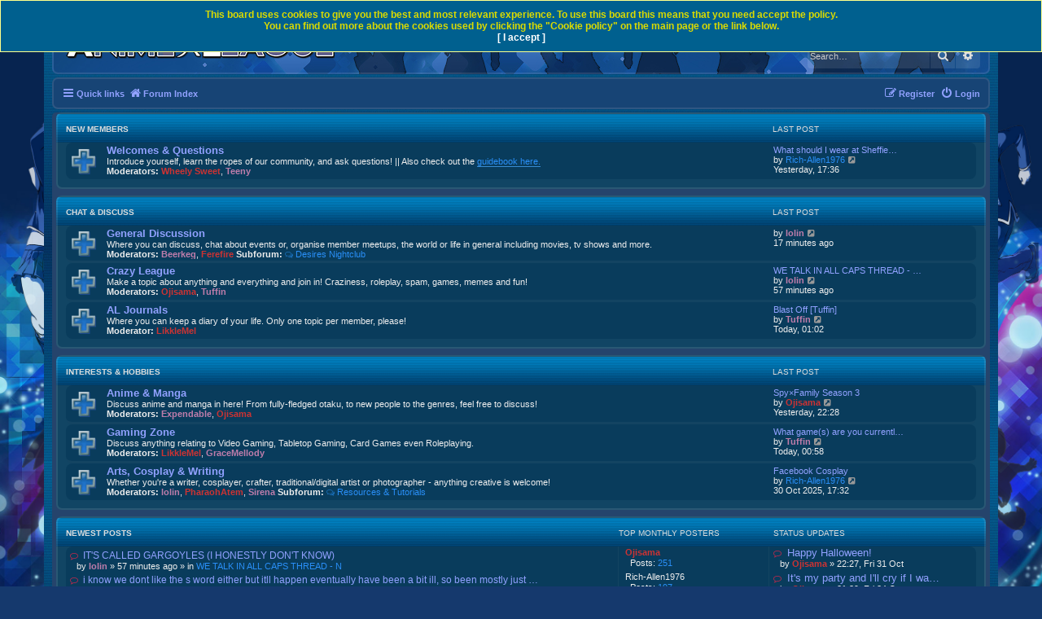

--- FILE ---
content_type: text/html; charset=UTF-8
request_url: https://www.animeleague.net/forum/index.php?sid=0034fd80e0962759d40c4f7788ce4d3c
body_size: 9849
content:
<!DOCTYPE html>
<html dir="ltr" lang="en-gb">
<head>
<meta charset="utf-8" />
<meta http-equiv="X-UA-Compatible" content="IE=edge">
<meta name="viewport" content="width=device-width, initial-scale=1" />
<link rel="canonical" href="https://www.animeleague.net/" />
<meta property="og:locale" content="en_GB" />
<meta property="og:type" content="website" />
<meta property="og:title" content="Animeleague Forums" />
<meta property="og:description" content="We're a friendly and slightly insane anime community that caters for anime, gaming, roleplaying, general off topicness/randomness, entertainment, conventions, cosplaying and meetups!" />
<meta property="og:url" content="https://www.animeleague.net/" />
<meta property="og:site_name" content="Animeleague Forums" />
<meta property="article:publisher" content="https://www.facebook.com/animeleague" />
<meta property="article:modified_time" content="2020-06-19T15:00:00+00:00" />
<meta property="og:image" content="https://www.animeleague.net/assets/ALFacebookBanner.jpg" />
<meta property="og:image:width" content="1200" />
<meta property="og:image:height" content="630" />
<meta name="twitter:card" content="summary_large_image" />
<meta name="twitter:creator" content="@Animeleague" />
<meta name="twitter:site" content="@Animeleague" />

<title>Animeleague - Forum Index</title>

	<link rel="alternate" type="application/atom+xml" title="Feed - Animeleague" href="/forum/app.php/feed?sid=54bdd8b18b98a8e0ff9478d4ef1650a3">			<link rel="alternate" type="application/atom+xml" title="Feed - New Topics" href="/forum/app.php/feed/topics?sid=54bdd8b18b98a8e0ff9478d4ef1650a3">				

<!--
	phpBB style name: Prosilver (Dark Edition)
	Based on style:   prosilver (this is the default phpBB3 style)
	Original author:  Tom Beddard ( http://www.subBlue.com/ )
	Modified by: PlanetStyles.net ( http://www.planetstyles.net)
-->

<link href="./assets/css/font-awesome.min.css?assets_version=349" rel="stylesheet">
<link href="./styles/blue_al/theme/stylesheet.css?assets_version=349" rel="stylesheet">
<link href="./styles/blue_al/theme/en/stylesheet.css?assets_version=349" rel="stylesheet">




<!--[if lte IE 9]>
	<link href="./styles/blue_al/theme/tweaks.css?assets_version=349" rel="stylesheet">
<![endif]-->

<script type="text/javascript">function ctSetCookie(c_name,value){document.cookie=c_name+"="+escape(value)+"; path=/";} setTimeout("ctSetCookie(\"ct_checkjs\", \"15f67d19908a11d9fbe4c7c77401e06b\");",1000);</script>
					<script type="text/javascript">
// <![CDATA[
	function switchProfiles() {
		var pss_cont = $('#page-body');
		var pss_btn = $('#profile-switcher');
		var pss_url = pss_btn.attr('href');
		var pss_left = pss_cont.hasClass('leftsided');

		phpbb.addAjaxCallback('pss', function(res) {
			if (res.success) {
				if(pss_left) {
					pss_cont.removeClass('leftsided');
					pss_btn.parent('li').attr('class', 'small-icon icon-pss-left');
					pss_btn.html('Postprofile on the left');
					pss_url = pss_url.substring(0, pss_url.length - 1) + '1';
				} else {
					pss_cont.addClass('leftsided');
					pss_btn.parent('li').attr('class', 'small-icon icon-pss-right');
					pss_btn.html('Postprofile on the right');
					pss_url = pss_url.substring(0, pss_url.length - 1) + '0';
				}
				pss_btn.attr('href', pss_url);
			}
		});
	}
// ]]>
</script>


<link href="./ext/alfredoramos/imgur/styles/all/theme/css/common.css?assets_version=348" rel="stylesheet" media="screen" />
<link href="./ext/alfredoramos/imgur/styles/prosilver/theme/css/imgur.css?assets_version=348" rel="stylesheet" media="screen" />
<link href="./ext/anavaro/postlove/styles/all/theme/default.css?assets_version=348" rel="stylesheet" media="screen" />
<link href="./ext/david63/privacypolicy/styles/all/theme/cookie.css?assets_version=348" rel="stylesheet" media="screen" />
<link href="./ext/davidiq/reimg/styles/all/theme/reimg.css?assets_version=348" rel="stylesheet" media="screen" />
<link href="./ext/davidiq/reimg/styles/all/theme/imglightbox.css?assets_version=348" rel="stylesheet" media="screen" />
<link href="./ext/dmzx/ultimatepoints/styles/all/theme/ultimatepoints.css?assets_version=348" rel="stylesheet" media="screen" />
<link href="./ext/kirk/show_lastpostlink_forumlist/styles/prosilver/theme/showlastpostlinkforumlist.css?assets_version=348" rel="stylesheet" media="screen" />
<link href="./ext/paul999/mention/styles/all/theme/mention.css?assets_version=348" rel="stylesheet" media="screen" />
<link href="./ext/paybas/quicklogin/styles/all/theme/quick_login.css?assets_version=348" rel="stylesheet" media="screen" />
<link href="./ext/rmcgirr83/topfive/styles/prosilver/theme/topfive.css?assets_version=348" rel="stylesheet" media="screen" />
<link href="./ext/senky/massnotification/styles/all/theme/massnotification.css?assets_version=348" rel="stylesheet" media="screen" />
<link href="./assets/css/font-awesome.min.css?assets_version=349" rel="stylesheet" media="screen" />
<link href="./ext/stevotvr/flair/styles/all/theme/flair.css?assets_version=348" rel="stylesheet" media="screen" />
<link href="./ext/tatiana5/profileSideSwitcher/styles/prosilver/theme/profile_side_switcher.css?assets_version=348" rel="stylesheet" media="screen" />
<link href="./ext/tatiana5/profileSideSwitcher/styles/prosilver/theme/en/profile_side_switcher.css?assets_version=348" rel="stylesheet" media="screen" />
<link href="./ext/vse/topicpreview/styles/all/theme/neon.css?assets_version=348" rel="stylesheet" media="screen" />
<link href="./ext/pgreca/pgsocial/styles/all/theme/pg_social.css?assets_version=348" rel="stylesheet" media="screen" />

<link href="./styles/blue_al/theme/colours/blue.css?assets_version=349" rel="stylesheet">



<link type="text/css" rel="stylesheet" id="arrowchat_css" media="all" href="/forum/arrowchat/external.php?type=css" charset="utf-8" />
<script type="text/javascript" src="/forum/arrowchat/includes/js/jquery.js"></script>
<script type="text/javascript" src="/forum/arrowchat/includes/js/jquery-ui.js"></script>

</head>
<body id="phpbb" class="nojs notouch section-index ltr ">


<div id="wrap" class="wrap">
	<a id="top" class="top-anchor" accesskey="t"></a>
	<div id="page-header">
		<div class="headerbar" role="banner">
					<div class="inner">

			<div id="site-description" class="site-description">
				<a id="logo" class="logo" href="./index.php?sid=54bdd8b18b98a8e0ff9478d4ef1650a3" title="Forum Index"><span class="site_logo"></span></a>
				<h1></h1>
				<p></p>
				<p class="skiplink"><a href="#start_here">Skip to content</a></p>
			</div>

									<div id="search-box" class="search-box search-header" role="search">
				<form action="./search.php?sid=54bdd8b18b98a8e0ff9478d4ef1650a3" method="get" id="search">
				<fieldset>
					<input name="keywords" id="keywords" type="search" maxlength="128" title="Search for keywords" class="inputbox search tiny" size="20" value="" placeholder="Search…" />
					<button class="button button-search" type="submit" title="Search">
						<i class="icon fa-search fa-fw" aria-hidden="true"></i><span class="sr-only">Search</span>
					</button>
					<a href="./search.php?sid=54bdd8b18b98a8e0ff9478d4ef1650a3" class="button button-search-end" title="Advanced search">
						<i class="icon fa-cog fa-fw" aria-hidden="true"></i><span class="sr-only">Advanced search</span>
					</a>
					<input type="hidden" name="sid" value="54bdd8b18b98a8e0ff9478d4ef1650a3" />

				</fieldset>
				</form>
			</div>
						
			</div>
					</div>
				<div class="navbar" role="navigation">
	<div class="inner">

	<ul id="nav-main" class="nav-main linklist" role="menubar">

		<li id="quick-links" class="quick-links dropdown-container responsive-menu" data-skip-responsive="true">
			<a href="#" class="dropdown-trigger">
				<i class="icon fa-bars fa-fw" aria-hidden="true"></i><span>Quick links</span>
			</a>
			<div class="dropdown">


                                <div class="pointer"><div class="pointer-inner"></div></div>
                                <ul class="dropdown-contents" role="menu">
                                        
					<li class="separator"></li> <li>&nbsp </li>
<li class="separator"></li> <li>&nbsp </li>

                                                                                        <li class="separator"></li>
                                                                                        
                                        										<li>
											<a href="/forum/forumstats.php" role="menuitem">
											<i class="icon fa-cogs fa-fw" aria-hidden="true"></i><span>Forum Stats</span>
										</a>
										</li>
											<li>
	                                                             <a href="/forum/stream.php" role="menuitem">
                                                                        <i class="icon fa-cogs fa-fw" aria-hidden="true"></i><span>AL Livestream</span>
                                                                </a>
                                                        </li>

                                                   <li>
                                                                <a href="/forum/arrowchat/public/popout/?cid=1&ah=1" role="menuitem">
                                                                        <i class="icon fa-group fa-fw" aria-hidden="true"></i><span>Chatroom</span>
                                                                </a>
                                                        </li>



                                        

                                </ul>
                        </div>


                                
                                                  <li class="breadcrumbs" itemscope itemtype="http://schema.org/BreadcrumbList">
                                                                                <span class="crumb"  itemtype="http://schema.org/ListItem" itemprop="itemListElement" itemscope><a href="./index.php?sid=54bdd8b18b98a8e0ff9478d4ef1650a3" itemtype="https://schema.org/Thing" itemscope itemprop="item" accesskey="h" data-navbar-reference="index"><i class="icon fa-home fa-fw"></i><span itemprop="name">Forum Index</span></a><meta itemprop="position" content="1" /></span>

                                                                </li>
                

                </li>



			<li class="rightside"  data-skip-responsive="true">
			<a href="./ucp.php?mode=login&amp;sid=54bdd8b18b98a8e0ff9478d4ef1650a3" title="Login" accesskey="x" role="menuitem">
				<i class="icon fa-power-off fa-fw" aria-hidden="true"></i><span>Login</span>
			</a>
		</li>
					<li class="rightside" data-skip-responsive="true">
				<a href="./ucp.php?mode=register&amp;sid=54bdd8b18b98a8e0ff9478d4ef1650a3" role="menuitem">
					<i class="icon fa-pencil-square-o  fa-fw" aria-hidden="true"></i><span>Register</span>
				</a>
			</li>
						</ul>









	</div>
</div>

	</div>

	
	<a id="start_here" class="anchor"></a>
	<div id="page-body" class="page-body" role="main">
		
		
				


	
				<div class="forabg">
			<div class="inner">
			<ul class="topiclist">
				<li class="header">
										<dl class="row-item">
						<dt><div class="list-inner"><a href="./viewforum.php?f=468&amp;sid=54bdd8b18b98a8e0ff9478d4ef1650a3">New Members</a></div></dt>
						<dd class="lastpost2"><span>Last post</span></dd>
					</dl>
									</li>
			</ul>
			<ul class="topiclist forums">
		
	
	
	
			
					<li class="row">
						<dl class="row-item forum_read">
				<dt title="No unread posts">
										<div class="list-inner2">
													<!--
								<a class="feed-icon-forum" title="Feed - Welcomes &amp; Questions" href="/forum/app.php/feed?sid=54bdd8b18b98a8e0ff9478d4ef1650a3?f=55">
									<i class="icon fa-rss-square fa-fw icon-orange" aria-hidden="true"></i><span class="sr-only">Feed - Welcomes &amp; Questions</span>
								</a>
							-->
																		<a href="./viewforum.php?f=55&amp;sid=54bdd8b18b98a8e0ff9478d4ef1650a3" class="forumtitle">Welcomes &amp; Questions</a>
						<br />Introduce yourself, learn the ropes of our community, and ask questions! || Also check out the <a href="faq.php" class="postlink">guidebook here.</a>												<span class="responsive-hide">	<br /><strong>Moderators:</strong> <a href="./memberlist.php?mode=viewprofile&amp;u=64538&amp;sid=54bdd8b18b98a8e0ff9478d4ef1650a3" style="color: #CC3333;" class="username-coloured">Wheely Sweet</a>, <a href="./memberlist.php?mode=viewprofile&amp;u=109177&amp;sid=54bdd8b18b98a8e0ff9478d4ef1650a3" style="color: #BE7DAB;" class="username-coloured">Teeny</a>
						</span>						
					</div>
				</dt>
									<dd class="lastpost2" style="border-color: rgba(255,255,255,0) !important;">
						<span>
																						<dfn>Last post</dfn>
																										<a href="./viewtopic.php?f=55&amp;p=5123137&amp;sid=54bdd8b18b98a8e0ff9478d4ef1650a3#p5123137" title="What should I wear at Sheffield AL this Saturday?" class="lastsubject">What should I wear at Sheffie…</a> <br />
																	by <a href="./memberlist.php?mode=viewprofile&amp;u=131803&amp;sid=54bdd8b18b98a8e0ff9478d4ef1650a3" class="username">Rich-Allen1976</a>																	<a href="./viewtopic.php?f=55&amp;p=5123137&amp;sid=54bdd8b18b98a8e0ff9478d4ef1650a3#p5123137" title="View the latest post">
										<i class="icon fa-external-link-square fa-fw icon-lightgray icon-md" aria-hidden="true"></i><span class="sr-only">View the latest post</span>
									</a>
																<span class="responsive-hide"><br></span> Yesterday, 17:36
													</span>
					</dd>
							</dl>
					</li>
			
	
				</ul>

			</div>
		</div>
	
				<div class="forabg">
			<div class="inner">
			<ul class="topiclist">
				<li class="header">
										<dl class="row-item">
						<dt><div class="list-inner"><a href="./viewforum.php?f=50&amp;sid=54bdd8b18b98a8e0ff9478d4ef1650a3">Chat &amp; Discuss</a></div></dt>
						<dd class="lastpost2"><span>Last post</span></dd>
					</dl>
									</li>
			</ul>
			<ul class="topiclist forums">
		
	
	
	
			
					<li class="row">
						<dl class="row-item forum_read_subforum">
				<dt title="No unread posts">
										<div class="list-inner2">
													<!--
								<a class="feed-icon-forum" title="Feed - General Discussion" href="/forum/app.php/feed?sid=54bdd8b18b98a8e0ff9478d4ef1650a3?f=60">
									<i class="icon fa-rss-square fa-fw icon-orange" aria-hidden="true"></i><span class="sr-only">Feed - General Discussion</span>
								</a>
							-->
																		<a href="./viewforum.php?f=60&amp;sid=54bdd8b18b98a8e0ff9478d4ef1650a3" class="forumtitle">General Discussion</a>
						<br />Where you can discuss, chat about events or, organise member meetups, the world or life in general including movies, tv shows and more.												<span class="responsive-hide">	<br /><strong>Moderators:</strong> <a href="./memberlist.php?mode=viewprofile&amp;u=100737&amp;sid=54bdd8b18b98a8e0ff9478d4ef1650a3" style="color: #BE7DAB;" class="username-coloured">Beerkeg</a>, <a href="./memberlist.php?mode=viewprofile&amp;u=122355&amp;sid=54bdd8b18b98a8e0ff9478d4ef1650a3" style="color: #CC3333;" class="username-coloured">Ferefire</a>
						</span>																				 <strong>Subforum:</strong>
															<a href="./viewforum.php?f=258&amp;sid=54bdd8b18b98a8e0ff9478d4ef1650a3" class="subforum read" title="No unread posts">
									<i class="icon fa-comments-o fa-fw  icon-blue icon-md" aria-hidden="true"></i>Desires Nightclub</a>																				
					</div>
				</dt>
									<dd class="lastpost2" style="border-color: rgba(255,255,255,0) !important;">
						<span>
																						<dfn>Last post</dfn>
																	by <a href="./memberlist.php?mode=viewprofile&amp;u=881&amp;sid=54bdd8b18b98a8e0ff9478d4ef1650a3" style="color: #BE7DAB;" class="username-coloured">lolin</a>																	<a href="./viewtopic.php?f=258&amp;p=5123180&amp;sid=54bdd8b18b98a8e0ff9478d4ef1650a3#p5123180" title="View the latest post">
										<i class="icon fa-external-link-square fa-fw icon-lightgray icon-md" aria-hidden="true"></i><span class="sr-only">View the latest post</span>
									</a>
																<span class="responsive-hide"><br></span> 17 minutes ago
													</span>
					</dd>
							</dl>
					</li>
			
	
	
			
					<li class="row">
						<dl class="row-item forum_read">
				<dt title="No unread posts">
										<div class="list-inner2">
													<!--
								<a class="feed-icon-forum" title="Feed - Crazy League" href="/forum/app.php/feed?sid=54bdd8b18b98a8e0ff9478d4ef1650a3?f=61">
									<i class="icon fa-rss-square fa-fw icon-orange" aria-hidden="true"></i><span class="sr-only">Feed - Crazy League</span>
								</a>
							-->
																		<a href="./viewforum.php?f=61&amp;sid=54bdd8b18b98a8e0ff9478d4ef1650a3" class="forumtitle">Crazy League</a>
						<br />Make a topic about anything and everything and join in! Craziness, roleplay, spam, games, memes and fun!												<span class="responsive-hide">	<br /><strong>Moderators:</strong> <a href="./memberlist.php?mode=viewprofile&amp;u=126827&amp;sid=54bdd8b18b98a8e0ff9478d4ef1650a3" style="color: #CC3333;" class="username-coloured">Ojisama</a>, <a href="./memberlist.php?mode=viewprofile&amp;u=1761&amp;sid=54bdd8b18b98a8e0ff9478d4ef1650a3" style="color: #BE7DAB;" class="username-coloured">Tuffin</a>
						</span>						
					</div>
				</dt>
									<dd class="lastpost2" style="border-color: rgba(255,255,255,0) !important;">
						<span>
																						<dfn>Last post</dfn>
																										<a href="./viewtopic.php?f=61&amp;p=5123179&amp;sid=54bdd8b18b98a8e0ff9478d4ef1650a3#p5123179" title="WE TALK IN ALL CAPS THREAD - NOODLE &amp; ORANGE EDITION" class="lastsubject">WE TALK IN ALL CAPS THREAD - …</a> <br />
																	by <a href="./memberlist.php?mode=viewprofile&amp;u=881&amp;sid=54bdd8b18b98a8e0ff9478d4ef1650a3" style="color: #BE7DAB;" class="username-coloured">lolin</a>																	<a href="./viewtopic.php?f=61&amp;p=5123179&amp;sid=54bdd8b18b98a8e0ff9478d4ef1650a3#p5123179" title="View the latest post">
										<i class="icon fa-external-link-square fa-fw icon-lightgray icon-md" aria-hidden="true"></i><span class="sr-only">View the latest post</span>
									</a>
																<span class="responsive-hide"><br></span> 57 minutes ago
													</span>
					</dd>
							</dl>
					</li>
			
	
	
			
					<li class="row">
						<dl class="row-item forum_read">
				<dt title="No unread posts">
										<div class="list-inner2">
													<!--
								<a class="feed-icon-forum" title="Feed - AL Journals" href="/forum/app.php/feed?sid=54bdd8b18b98a8e0ff9478d4ef1650a3?f=56">
									<i class="icon fa-rss-square fa-fw icon-orange" aria-hidden="true"></i><span class="sr-only">Feed - AL Journals</span>
								</a>
							-->
																		<a href="./viewforum.php?f=56&amp;sid=54bdd8b18b98a8e0ff9478d4ef1650a3" class="forumtitle">AL Journals</a>
						<br />Where you can keep a diary of your life. Only one topic per member, please!												<span class="responsive-hide">	<br /><strong>Moderator:</strong> <a href="./memberlist.php?mode=viewprofile&amp;u=59156&amp;sid=54bdd8b18b98a8e0ff9478d4ef1650a3" style="color: #CC3333;" class="username-coloured">LikkleMel</a>
						</span>						
					</div>
				</dt>
									<dd class="lastpost2" style="border-color: rgba(255,255,255,0) !important;">
						<span>
																						<dfn>Last post</dfn>
																										<a href="./viewtopic.php?f=56&amp;p=5123178&amp;sid=54bdd8b18b98a8e0ff9478d4ef1650a3#p5123178" title="Blast Off [Tuffin]" class="lastsubject">Blast Off [Tuffin]</a> <br />
																	by <a href="./memberlist.php?mode=viewprofile&amp;u=1761&amp;sid=54bdd8b18b98a8e0ff9478d4ef1650a3" style="color: #BE7DAB;" class="username-coloured">Tuffin</a>																	<a href="./viewtopic.php?f=56&amp;p=5123178&amp;sid=54bdd8b18b98a8e0ff9478d4ef1650a3#p5123178" title="View the latest post">
										<i class="icon fa-external-link-square fa-fw icon-lightgray icon-md" aria-hidden="true"></i><span class="sr-only">View the latest post</span>
									</a>
																<span class="responsive-hide"><br></span> Today, 01:02
													</span>
					</dd>
							</dl>
					</li>
			
	
				</ul>

			</div>
		</div>
	
				<div class="forabg">
			<div class="inner">
			<ul class="topiclist">
				<li class="header">
										<dl class="row-item">
						<dt><div class="list-inner"><a href="./viewforum.php?f=47&amp;sid=54bdd8b18b98a8e0ff9478d4ef1650a3">Interests &amp; Hobbies</a></div></dt>
						<dd class="lastpost2"><span>Last post</span></dd>
					</dl>
									</li>
			</ul>
			<ul class="topiclist forums">
		
	
	
	
			
					<li class="row">
						<dl class="row-item forum_read">
				<dt title="No unread posts">
										<div class="list-inner2">
													<!--
								<a class="feed-icon-forum" title="Feed - Anime &amp; Manga" href="/forum/app.php/feed?sid=54bdd8b18b98a8e0ff9478d4ef1650a3?f=57">
									<i class="icon fa-rss-square fa-fw icon-orange" aria-hidden="true"></i><span class="sr-only">Feed - Anime &amp; Manga</span>
								</a>
							-->
																		<a href="./viewforum.php?f=57&amp;sid=54bdd8b18b98a8e0ff9478d4ef1650a3" class="forumtitle">Anime &amp; Manga</a>
						<br />Discuss anime and manga in here! From fully-fledged otaku, to new people to the genres, feel free to discuss!												<span class="responsive-hide">	<br /><strong>Moderators:</strong> <a href="./memberlist.php?mode=viewprofile&amp;u=17199&amp;sid=54bdd8b18b98a8e0ff9478d4ef1650a3" style="color: #BE7DAB;" class="username-coloured">Expendable</a>, <a href="./memberlist.php?mode=viewprofile&amp;u=126827&amp;sid=54bdd8b18b98a8e0ff9478d4ef1650a3" style="color: #CC3333;" class="username-coloured">Ojisama</a>
						</span>						
					</div>
				</dt>
									<dd class="lastpost2" style="border-color: rgba(255,255,255,0) !important;">
						<span>
																						<dfn>Last post</dfn>
																										<a href="./viewtopic.php?f=57&amp;p=5123168&amp;sid=54bdd8b18b98a8e0ff9478d4ef1650a3#p5123168" title="Spy×Family Season 3" class="lastsubject">Spy×Family Season 3</a> <br />
																	by <a href="./memberlist.php?mode=viewprofile&amp;u=126827&amp;sid=54bdd8b18b98a8e0ff9478d4ef1650a3" style="color: #CC3333;" class="username-coloured">Ojisama</a>																	<a href="./viewtopic.php?f=57&amp;p=5123168&amp;sid=54bdd8b18b98a8e0ff9478d4ef1650a3#p5123168" title="View the latest post">
										<i class="icon fa-external-link-square fa-fw icon-lightgray icon-md" aria-hidden="true"></i><span class="sr-only">View the latest post</span>
									</a>
																<span class="responsive-hide"><br></span> Yesterday, 22:28
													</span>
					</dd>
							</dl>
					</li>
			
	
	
			
					<li class="row">
						<dl class="row-item forum_read">
				<dt title="No unread posts">
										<div class="list-inner2">
													<!--
								<a class="feed-icon-forum" title="Feed - Gaming Zone" href="/forum/app.php/feed?sid=54bdd8b18b98a8e0ff9478d4ef1650a3?f=59">
									<i class="icon fa-rss-square fa-fw icon-orange" aria-hidden="true"></i><span class="sr-only">Feed - Gaming Zone</span>
								</a>
							-->
																		<a href="./viewforum.php?f=59&amp;sid=54bdd8b18b98a8e0ff9478d4ef1650a3" class="forumtitle">Gaming Zone</a>
						<br />Discuss anything relating to Video Gaming, Tabletop Gaming, Card Games even Roleplaying.												<span class="responsive-hide">	<br /><strong>Moderators:</strong> <a href="./memberlist.php?mode=viewprofile&amp;u=59156&amp;sid=54bdd8b18b98a8e0ff9478d4ef1650a3" style="color: #CC3333;" class="username-coloured">LikkleMel</a>, <a href="./memberlist.php?mode=viewprofile&amp;u=106533&amp;sid=54bdd8b18b98a8e0ff9478d4ef1650a3" style="color: #BE7DAB;" class="username-coloured">GraceMellody</a>
						</span>						
					</div>
				</dt>
									<dd class="lastpost2" style="border-color: rgba(255,255,255,0) !important;">
						<span>
																						<dfn>Last post</dfn>
																										<a href="./viewtopic.php?f=59&amp;p=5123175&amp;sid=54bdd8b18b98a8e0ff9478d4ef1650a3#p5123175" title="What game(s) are you currently playing? How far have you gotten?" class="lastsubject">What game(s) are you currentl…</a> <br />
																	by <a href="./memberlist.php?mode=viewprofile&amp;u=1761&amp;sid=54bdd8b18b98a8e0ff9478d4ef1650a3" style="color: #BE7DAB;" class="username-coloured">Tuffin</a>																	<a href="./viewtopic.php?f=59&amp;p=5123175&amp;sid=54bdd8b18b98a8e0ff9478d4ef1650a3#p5123175" title="View the latest post">
										<i class="icon fa-external-link-square fa-fw icon-lightgray icon-md" aria-hidden="true"></i><span class="sr-only">View the latest post</span>
									</a>
																<span class="responsive-hide"><br></span> Today, 00:58
													</span>
					</dd>
							</dl>
					</li>
			
	
	
			
					<li class="row">
						<dl class="row-item forum_read_subforum">
				<dt title="No unread posts">
										<div class="list-inner2">
													<!--
								<a class="feed-icon-forum" title="Feed - Arts, Cosplay &amp; Writing" href="/forum/app.php/feed?sid=54bdd8b18b98a8e0ff9478d4ef1650a3?f=65">
									<i class="icon fa-rss-square fa-fw icon-orange" aria-hidden="true"></i><span class="sr-only">Feed - Arts, Cosplay &amp; Writing</span>
								</a>
							-->
																		<a href="./viewforum.php?f=65&amp;sid=54bdd8b18b98a8e0ff9478d4ef1650a3" class="forumtitle">Arts, Cosplay &amp; Writing</a>
						<br />Whether you're a writer, cosplayer, crafter, traditional/digital artist or photographer - anything creative is welcome!												<span class="responsive-hide">	<br /><strong>Moderators:</strong> <a href="./memberlist.php?mode=viewprofile&amp;u=881&amp;sid=54bdd8b18b98a8e0ff9478d4ef1650a3" style="color: #BE7DAB;" class="username-coloured">lolin</a>, <a href="./memberlist.php?mode=viewprofile&amp;u=717&amp;sid=54bdd8b18b98a8e0ff9478d4ef1650a3" style="color: #CC3333;" class="username-coloured">PharaohAtem</a>, <a href="./memberlist.php?mode=viewprofile&amp;u=56975&amp;sid=54bdd8b18b98a8e0ff9478d4ef1650a3" style="color: #BE7DAB;" class="username-coloured">Sirena</a>
						</span>																				 <strong>Subforum:</strong>
															<a href="./viewforum.php?f=333&amp;sid=54bdd8b18b98a8e0ff9478d4ef1650a3" class="subforum read" title="No unread posts">
									<i class="icon fa-comments-o fa-fw  icon-blue icon-md" aria-hidden="true"></i>Resources &amp; Tutorials</a>																				
					</div>
				</dt>
									<dd class="lastpost2" style="border-color: rgba(255,255,255,0) !important;">
						<span>
																						<dfn>Last post</dfn>
																										<a href="./viewtopic.php?f=65&amp;p=5123013&amp;sid=54bdd8b18b98a8e0ff9478d4ef1650a3#p5123013" title="Facebook Cosplay" class="lastsubject">Facebook Cosplay</a> <br />
																	by <a href="./memberlist.php?mode=viewprofile&amp;u=131803&amp;sid=54bdd8b18b98a8e0ff9478d4ef1650a3" class="username">Rich-Allen1976</a>																	<a href="./viewtopic.php?f=65&amp;p=5123013&amp;sid=54bdd8b18b98a8e0ff9478d4ef1650a3#p5123013" title="View the latest post">
										<i class="icon fa-external-link-square fa-fw icon-lightgray icon-md" aria-hidden="true"></i><span class="sr-only">View the latest post</span>
									</a>
																<span class="responsive-hide"><br></span> 30 Oct 2025, 17:32
													</span>
					</dd>
							</dl>
					</li>
			
				</ul>

			</div>
		</div>
		

	<a class="category" style="display: none; height: 0"></a>
<div class="forabg responsive-hide" id="top_five">
	<div class="inner">
	<ul class="topiclist">
		<li class="header">
			<dl class="row-item">
				<dt><div class="list-inner">Newest Posts</div></dt>
				<dd class="topics tf-active-header">TOP MONTHLY POSTERS</dd>
				<dd class="lastpost"><span>Status Updates</span></dd>
			</dl>
					</li>
	</ul>
	<ul class="topiclist forums">
		<li class="row">
			<dl>
				<dt>
					<div class="list-inner">
						<ul>
															<li>
																			<a href="./viewtopic.php?p=5123179&amp;sid=54bdd8b18b98a8e0ff9478d4ef1650a3#p5123179" class="topictitle subforum unread" style="font-size: 1.1em;">
											<i class="icon fa-comment-o fa-fw  icon-red icon-md" aria-hidden="true" style="font-weight: normal;"></i>											IT'S CALLED GARGOYLES (I HONESTLY DON'T KNOW)</a><span class="meta">by&nbsp;<span style="color: #BE7DAB;" class="username-coloured">lolin</span> &raquo; 57 minutes ago &raquo; in&nbsp;<a href="./viewtopic.php?p=5123179&amp;sid=54bdd8b18b98a8e0ff9478d4ef1650a3">WE TALK IN ALL CAPS THREAD - N</a></span>
																											</li>
															<li>
																			<a href="./viewtopic.php?p=5123178&amp;sid=54bdd8b18b98a8e0ff9478d4ef1650a3#p5123178" class="topictitle subforum unread" style="font-size: 1.1em;">
											<i class="icon fa-comment-o fa-fw  icon-red icon-md" aria-hidden="true" style="font-weight: normal;"></i>											i know

we dont like the s word either

but itll happen eventually

have been a bit ill, so been mostly just …</a><span class="meta">by&nbsp;<span style="color: #BE7DAB;" class="username-coloured">Tuffin</span> &raquo; Today, 01:02 &raquo; in&nbsp;<a href="./viewtopic.php?p=5123178&amp;sid=54bdd8b18b98a8e0ff9478d4ef1650a3">Blast Off [Tuffin]</a></span>
																											</li>
															<li>
																			<a href="./viewtopic.php?p=5123177&amp;sid=54bdd8b18b98a8e0ff9478d4ef1650a3#p5123177" class="topictitle subforum unread" style="font-size: 1.1em;">
											<i class="icon fa-comment-o fa-fw  icon-red icon-md" aria-hidden="true" style="font-weight: normal;"></i>											diploma inbound!

huzzah!

i am also hoping they find out what is up, always good to know that way things mig…</a><span class="meta">by&nbsp;<span style="color: #BE7DAB;" class="username-coloured">Tuffin</span> &raquo; Today, 01:00 &raquo; in&nbsp;<a href="./viewtopic.php?p=5123177&amp;sid=54bdd8b18b98a8e0ff9478d4ef1650a3">The Misadventures of an Espeon</a></span>
																											</li>
															<li>
																			<a href="./viewtopic.php?p=5123176&amp;sid=54bdd8b18b98a8e0ff9478d4ef1650a3#p5123176" class="topictitle subforum unread" style="font-size: 1.1em;">
											<i class="icon fa-comment-o fa-fw  icon-red icon-md" aria-hidden="true" style="font-weight: normal;"></i>											Awesome! Looks like a lot of fun</a><span class="meta">by&nbsp;<span style="color: #BE7DAB;" class="username-coloured">Tuffin</span> &raquo; Today, 00:59 &raquo; in&nbsp;<a href="./viewtopic.php?p=5123176&amp;sid=54bdd8b18b98a8e0ff9478d4ef1650a3">Lily, Me and other disjointed </a></span>
																											</li>
															<li>
																			<a href="./viewtopic.php?p=5123175&amp;sid=54bdd8b18b98a8e0ff9478d4ef1650a3#p5123175" class="topictitle subforum unread" style="font-size: 1.1em;">
											<i class="icon fa-comment-o fa-fw  icon-red icon-md" aria-hidden="true" style="font-weight: normal;"></i>											Been playing DQ1&amp;2 HD-2D Remake, about halfway through DQ1</a><span class="meta">by&nbsp;<span style="color: #BE7DAB;" class="username-coloured">Tuffin</span> &raquo; Today, 00:58 &raquo; in&nbsp;<a href="./viewtopic.php?p=5123175&amp;sid=54bdd8b18b98a8e0ff9478d4ef1650a3">What game(s) are you currently</a></span>
																											</li>
															<li>
																			<a href="./viewtopic.php?p=5123174&amp;sid=54bdd8b18b98a8e0ff9478d4ef1650a3#p5123174" class="topictitle subforum unread" style="font-size: 1.1em;">
											<i class="icon fa-comment-o fa-fw  icon-red icon-md" aria-hidden="true" style="font-weight: normal;"></i>											l;kjjakldsjk;ljfa</a><span class="meta">by&nbsp;<span style="color: #BE7DAB;" class="username-coloured">Tuffin</span> &raquo; Today, 00:55 &raquo; in&nbsp;<a href="./viewtopic.php?p=5123174&amp;sid=54bdd8b18b98a8e0ff9478d4ef1650a3">a;sdljfal;jsdflj</a></span>
																											</li>
															<li>
																			<a href="./viewtopic.php?p=5123173&amp;sid=54bdd8b18b98a8e0ff9478d4ef1650a3#p5123173" class="topictitle subforum unread" style="font-size: 1.1em;">
											<i class="icon fa-comment-o fa-fw  icon-red icon-md" aria-hidden="true" style="font-weight: normal;"></i>											DISNEY ANIME....??</a><span class="meta">by&nbsp;<span style="color: #BE7DAB;" class="username-coloured">Tuffin</span> &raquo; Today, 00:54 &raquo; in&nbsp;<a href="./viewtopic.php?p=5123173&amp;sid=54bdd8b18b98a8e0ff9478d4ef1650a3">WE TALK IN ALL CAPS THREAD - N</a></span>
																											</li>
															<li>
																			<a href="./viewtopic.php?p=5123172&amp;sid=54bdd8b18b98a8e0ff9478d4ef1650a3#p5123172" class="topictitle subforum unread" style="font-size: 1.1em;">
											<i class="icon fa-comment-o fa-fw  icon-red icon-md" aria-hidden="true" style="font-weight: normal;"></i>											........................</a><span class="meta">by&nbsp;<span style="color: #BE7DAB;" class="username-coloured">Tuffin</span> &raquo; Today, 00:53 &raquo; in&nbsp;<a href="./viewtopic.php?p=5123172&amp;sid=54bdd8b18b98a8e0ff9478d4ef1650a3">...</a></span>
																											</li>
													</ul>
					</div>
				</dt>
				<dd class="topics tf-most-active">
					<ul>
													<li>
								<span class="meta"><span style="color: #CC3333;" class="username-coloured">Ojisama</span><span><br />&nbsp;&nbsp;Posts: <a href="./search.php?author_id=126827&amp;sr=posts&amp;sid=54bdd8b18b98a8e0ff9478d4ef1650a3">251</a></span></span>
							</li>
													<li>
								<span class="meta"><span class="username">Rich-Allen1976</span><span><br />&nbsp;&nbsp;Posts: <a href="./search.php?author_id=131803&amp;sr=posts&amp;sid=54bdd8b18b98a8e0ff9478d4ef1650a3">197</a></span></span>
							</li>
													<li>
								<span class="meta"><span class="username">belsammael</span><span><br />&nbsp;&nbsp;Posts: <a href="./search.php?author_id=11347&amp;sr=posts&amp;sid=54bdd8b18b98a8e0ff9478d4ef1650a3">83</a></span></span>
							</li>
													<li>
								<span class="meta"><span style="color: #BE7DAB;" class="username-coloured">lolin</span><span><br />&nbsp;&nbsp;Posts: <a href="./search.php?author_id=881&amp;sr=posts&amp;sid=54bdd8b18b98a8e0ff9478d4ef1650a3">83</a></span></span>
							</li>
													<li>
								<span class="meta"><span style="color: #BE7DAB;" class="username-coloured">Tuffin</span><span><br />&nbsp;&nbsp;Posts: <a href="./search.php?author_id=1761&amp;sr=posts&amp;sid=54bdd8b18b98a8e0ff9478d4ef1650a3">52</a></span></span>
							</li>
													<li>
								<span class="meta"><span class="username">Takagi-Lowe-San</span><span><br />&nbsp;&nbsp;Posts: <a href="./search.php?author_id=127363&amp;sr=posts&amp;sid=54bdd8b18b98a8e0ff9478d4ef1650a3">44</a></span></span>
							</li>
													<li>
								<span class="meta"><span class="username">Servo</span><span><br />&nbsp;&nbsp;Posts: <a href="./search.php?author_id=114910&amp;sr=posts&amp;sid=54bdd8b18b98a8e0ff9478d4ef1650a3">26</a></span></span>
							</li>
													<li>
								<span class="meta"><span style="color: #CC3333;" class="username-coloured">PharaohAtem</span><span><br />&nbsp;&nbsp;Posts: <a href="./search.php?author_id=717&amp;sr=posts&amp;sid=54bdd8b18b98a8e0ff9478d4ef1650a3">26</a></span></span>
							</li>
											</ul>
				</dd>
				<dd class="lastpost tf-newest"><span>
					<ul>
													<li>
																	<a href="app.php/status/20312" class="topictitle subforum read" style="font-weight: normal;">
										<i class="icon fa-comment-o fa-fw icon-red icon-md" aria-hidden="true"></i>										Happy Halloween!</a><span class="meta">by&nbsp;<span style="color: #CC3333;" class="username-coloured">Ojisama</span> &raquo; 22:27, Fri 31 Oct </span>
																								</li>
													<li>
																	<a href="app.php/status/20296" class="topictitle subforum read" style="font-weight: normal;">
										<i class="icon fa-comment-o fa-fw icon-red icon-md" aria-hidden="true"></i>										It's my party and I'll cry if I wa…</a><span class="meta">by&nbsp;<span style="color: #CC3333;" class="username-coloured">Ojisama</span> &raquo; 21:39, Fri 24 Oct </span>
																								</li>
													<li>
																	<a href="app.php/status/20281" class="topictitle subforum read" style="font-weight: normal;">
										<i class="icon fa-comment-o fa-fw icon-red icon-md" aria-hidden="true"></i>										Roll on Payday!</a><span class="meta">by&nbsp;<span style="color: #CC3333;" class="username-coloured">Ojisama</span> &raquo; 15:35, Mon 20 Oct </span>
																								</li>
													<li>
																	<a href="app.php/status/20261" class="topictitle subforum read" style="font-weight: normal;">
										<i class="icon fa-comment-o fa-fw icon-red icon-md" aria-hidden="true"></i>										No, I'm not back. Just popping by …</a><span class="meta">by&nbsp;<span class="username">OrangeYouGlad</span> &raquo; 03:14, Wed 15 Oct </span>
																								</li>
													<li>
																	<a href="app.php/status/20257" class="topictitle subforum read" style="font-weight: normal;">
										<i class="icon fa-comment-o fa-fw icon-red icon-md" aria-hidden="true"></i>										I'm back...and ready to boogie</a><span class="meta">by&nbsp;<span style="color: #CC3333;" class="username-coloured">Ojisama</span> &raquo; 22:01, Fri 10 Oct </span>
																								</li>
													<li>
																	<a href="app.php/status/20223" class="topictitle subforum read" style="font-weight: normal;">
										<i class="icon fa-comment-o fa-fw icon-red icon-md" aria-hidden="true"></i>										Now the REAL countdown to Hallowee…</a><span class="meta">by&nbsp;<span style="color: #CC3333;" class="username-coloured">Ojisama</span> &raquo; 19:18, Wed 01 Oct </span>
																								</li>
													<li>
																	<a href="app.php/status/20178" class="topictitle subforum read" style="font-weight: normal;">
										<i class="icon fa-comment-o fa-fw icon-red icon-md" aria-hidden="true"></i>										41 days to Halloween.</a><span class="meta">by&nbsp;<span style="color: #CC3333;" class="username-coloured">Ojisama</span> &raquo; 17:26, Sat 20 Sep </span>
																								</li>
													<li>
																	<a href="app.php/status/20169" class="topictitle subforum read" style="font-weight: normal;">
										<i class="icon fa-comment-o fa-fw icon-red icon-md" aria-hidden="true"></i>										going through old chats is really …</a><span class="meta">by&nbsp;<span class="username">Servo</span> &raquo; 16:23, Thu 18 Sep </span>
																								</li>
											</ul>
				</span></dd>
			</dl>
		</li>
	</ul>
	</div>
</div>

	<form method="post" action="./ucp.php?mode=login&amp;sid=54bdd8b18b98a8e0ff9478d4ef1650a3" class="headerspace">
	<h3><a href="./ucp.php?mode=login&amp;sid=54bdd8b18b98a8e0ff9478d4ef1650a3">Login</a>&nbsp; &bull; &nbsp;<a href="./ucp.php?mode=register&amp;sid=54bdd8b18b98a8e0ff9478d4ef1650a3">Register</a></h3>
		<fieldset class="quick-login">
			<label for="username"><span>Username:</span> <input type="text" tabindex="1" name="username" id="username" size="10" class="inputbox" title="Username" /></label>
			<label for="password"><span>Password:</span> <input type="password" tabindex="2" name="password" id="password" size="10" class="inputbox" title="Password" autocomplete="off" /></label>
							<a href="./ucp.php?mode=sendpassword&amp;sid=54bdd8b18b98a8e0ff9478d4ef1650a3">I forgot my password</a>
										<span class="responsive-hide">|</span> <label for="autologin">Remember me <input type="checkbox" tabindex="4" name="autologin" id="autologin" /></label>
						<input type="submit" tabindex="5" name="login" value="Login" class="button2" />
			<input type="hidden" name="redirect" value="./index.php?sid=54bdd8b18b98a8e0ff9478d4ef1650a3" />
<input type="hidden" name="creation_time" value="1762138161" />
<input type="hidden" name="form_token" value="2320af09077220e6e5d7065c05df3e6f05d94940" />

		</fieldset>
	</form>


	<div class="stat-block online-list">
		<h3>Who is online</h3>		<p>
						In total there are <strong>1310</strong> users online :: 4 registered, 1 hidden and 1305 guests 
								</p>
	</div>




	<div class="cookieAcceptBox"></div>

			</div>


<div id="page-footer" class="page-footer" role="contentinfo">
	<div class="navbar" role="navigation">
	<div class="inner">

	<ul id="nav-footer" class="nav-footer linklist" role="menubar">
		<li class="breadcrumbs">
											</li>
		
				


					<li class="rightside">
				<a href="./ucp.php?mode=delete_cookies&amp;sid=54bdd8b18b98a8e0ff9478d4ef1650a3" data-ajax="true" data-refresh="true" role="menuitem">
					<i class="icon fa-trash fa-fw" aria-hidden="true"></i><span>Delete cookies</span>
				</a>
			</li>
							<li class="rightside" data-last-responsive="true">
		<a href="/forum/app.php/privacypolicy/policy?sid=54bdd8b18b98a8e0ff9478d4ef1650a3" role="menuitem">
			<i class="icon fa-cubes fa-fw" aria-hidden="true"></i><span>&nbsp;Policies</span>
		</a>
	</li>
		                        <li class="rightside" data-last-responsive="true">
                                <a href="https://www.animeleague.com/contact-us/" role="menuitem">
                                        <i class="icon fa-envelope fa-fw" aria-hidden="true"></i><span>Contact Us</span>
                                </a>
                        </li>
<td class="gensmall">
        <form action="" method="post">
                <label for="quick_style" style="line-height: 2.2em;">
                        QUICK_STYLE: <select name="quick_style" id="quick_style" onchange="this.form.submit();"></select>
                </label>
                <noscript>
                        <label>
                                <input type="submit" value="Change" class="button2" />
                        </label>
                </noscript>
        </form>
</td>


	</ul>




	</div>
</div>

	<div class="copyright">
													</div>

	<div id="darkenwrapper" class="darkenwrapper" data-ajax-error-title="AJAX error" data-ajax-error-text="Something went wrong when processing your request." data-ajax-error-text-abort="User aborted request." data-ajax-error-text-timeout="Your request timed out; please try again." data-ajax-error-text-parsererror="Something went wrong with the request and the server returned an invalid reply.">
		<div id="darken" class="darken">&nbsp;</div>
	</div>

	<div id="phpbb_alert" class="phpbb_alert" data-l-err="Error" data-l-timeout-processing-req="Request timed out.">
		<a href="#" class="alert_close">
			<i class="icon fa-times-circle fa-fw" aria-hidden="true"></i>
		</a>
		<h3 class="alert_title">&nbsp;</h3><p class="alert_text"></p>
	</div>
	<div id="phpbb_confirm" class="phpbb_alert">
		<a href="#" class="alert_close">
			<i class="icon fa-times-circle fa-fw" aria-hidden="true"></i>
		</a>
		<div class="alert_text"></div>
	</div>
</div>

</div>

<div>
	<a id="bottom" class="anchor" accesskey="z"></a>
	</div>

<script src="./assets/javascript/jquery.min.js?assets_version=349"></script>
<script src="./assets/javascript/core.js?assets_version=349"></script>


<script type="text/javascript">
var $imgur = {
	lang: {
		error: 'Error',
		imageTooBig: 'The\u0020image\u0020\u003Csamp\u003E\u007Bfile\u007D\u003C\/samp\u003E\u0020is\u0020\u003Ccode\u003E\u007Bsize\u007D\u003C\/code\u003E\u0020MiB\u0020and\u0020it\u0020should\u0020be\u0020less\u0020that\u0020\u003Ccode\u003E\u007Bmax_size\u007D\u003C\/code\u003E\u0020MiB.',
		noImages: 'There\u0020are\u0020no\u0020images\u0020to\u0020upload.',
		uploadProgress: '\u007Bpercentage\u007D\u0025\u0020\u0028\u007Bloaded\u007D\u0020\/\u0020\u007Btotal\u007D\u0020MiB\u0029'
	}
};
</script>
	<!-- Don't want to stop Bots (with permissions) from indexing the board -->
	
	<script>
		var acceptText			= '\u005B\u0020I\u0020accept\u0020\u005D';
		var cookieBoxBdColour	= '\u0023FFFF8A';
		var cookieBoxBdWidth	= '1';
		var cookieBoxBgColour	= '\u002300608F';
		var cookieBoxHrefColour	= '\u0023FFFFFF';
		var cookieBoxTxtColour	= '\u0023DBDB00';
		var cookieExpires		= '0';
		var cookieLink			= 'Cookie\u0020Policy';
		var cookieText			= 'This\u0020board\u0020uses\u0020cookies\u0020to\u0020give\u0020you\u0020the\u0020best\u0020and\u0020most\u0020relevant\u0020experience.\u0020To\u0020use\u0020this\u0020board\u0020this\u0020means\u0020that\u0020you\u0020need\u0020accept\u0020the\u0020policy.\u003Cbr\u0020\/\u003EYou\u0020can\u0020find\u0020out\u0020more\u0020about\u0020the\u0020cookies\u0020used\u0020by\u0020clicking\u0020the\u0020\u0022Cookie\u0020policy\u0022\u0020on\u0020the\u0020main\u0020page\u0020or\u0020the\u0020link\u0020below.\u003Cbr\u0020\/\u003E';
		var cookiePage			= '\/forum\/app.php\/privacypolicy\/policy\u003Fsid\u003D54bdd8b18b98a8e0ff9478d4ef1650a3';
		var phpbbCookieName		= 'phpbb3_rdmxt';
	</script>


	<script type="text/javascript">
// <![CDATA[
	var reimgAltLabels = {
		Loading: 		"Loading...",
		ZoomIn: 		"Zoom\u0020in\u0020\u0028real\u0020dimensions\u003A\u0020\u00251\u0024d\u0020x\u0020\u00252\u0024d\u0029",
		ZoomOut: 		"Zoom\u0020out",
		FullExpand: 	"Expand\u0020to\u0020actual\u0020size\u0020\u0028f\u0029",
		Previous:		"Previous",
		PreviousTitle:	"Previous\u0020\u0028arrow\u0020left\u0029",
		Next:			"Next",
		NextTitle:		"Next\u0020\u0028arrow\u0020right\u0029",
		Close:			"Close",
		CloseTitle:		"Close\u0020\u0028esc\u0029",
		Play:			"Play",
		PlayTitle:		"Play\u0020slideshow\u0020\u0028spacebar\u0029",
		Pause:			"Pause",
		PauseTitle:		"Pause\u0020slideshow\u0020\u0028spacebar\u0029",
		ImageNumber:	"Image\u0020\u00251\u0024d\u0020of\u0020\u00252\u0024d",
		UserLink:		"User\u002Dassigned\u0020image\u0020link"
	};

	var reimgSettings = {
		phpExt:			"php",
		zoomTarget: 	"_imglightbox",
		zoomMethod:		"_imglightbox",
		rtl: 			false,
		swapPortrait: 	true,
		handleAttached:	false,
		resizeSigImg:	true,
		reimgForAll:	false	};

	$(function() {
		var reimg = new ReIMG(reimgAltLabels, reimgSettings);
		reimg.ApplyResize();
	});
// ]]>
</script>

	<div id="quick-login-bg" class="quick-login-bg"></div>
<form method="post" action="./ucp.php?mode=login&amp;sid=54bdd8b18b98a8e0ff9478d4ef1650a3">
<div class="panel" id="quick-login-panel">
	<div class="inner">
		<div class="content">
			<a href="#" class="close"></a>
			<h3><a href="./ucp.php?mode=login&amp;sid=54bdd8b18b98a8e0ff9478d4ef1650a3">Login</a>&nbsp; &bull; &nbsp;<a href="./ucp.php?mode=register&amp;sid=54bdd8b18b98a8e0ff9478d4ef1650a3">Register</a></h3>

			<fieldset>
				<dl class="ql-username">
					<dt><label for="ql-username">Username:</label></dt>
					<dd class="input-container"><input type="text" tabindex="1" name="username" id="ql-username" size="25" value="" class="inputbox autowidth" /></dd>
				</dl>
				<dl class="ql-password">
					<dt><label for="ql-password">Password:</label></dt>
					<dd class="input-container"><input type="password" tabindex="2" id="ql-password" name="password" size="25" class="inputbox autowidth" /></dd>
					<dd class="input-link"><a href="./ucp.php?mode=sendpassword&amp;sid=54bdd8b18b98a8e0ff9478d4ef1650a3">I forgot my password</a></dd>				</dl>
							</fieldset>

			<fieldset class="ql-options">
				<label for="ql-autologin"><input type="checkbox" name="autologin" id="ql-autologin" tabindex="4" /><span>Remember me</span></label><br />				<label for="ql-viewonline"><input type="checkbox" name="viewonline" id="ql-viewonline" tabindex="5" /><span>Hide my online status this session</span></label>
			</fieldset>

			<fieldset class="submit-buttons">
				<input type="submit" name="login" tabindex="6" value="Login" class="button1" />
				<input type="hidden" name="redirect" value="./index.php?sid=54bdd8b18b98a8e0ff9478d4ef1650a3" />
<input type="hidden" name="creation_time" value="1762138161" />
<input type="hidden" name="form_token" value="2320af09077220e6e5d7065c05df3e6f05d94940" />

			</fieldset>

					</div>
	</div>
</div>
</form>

<script>
(function($) {
	$(document).ready(function() {
		var $button = $("li a[title='Login']"),
			ql_bg = '#quick-login-bg',
			ql_pnl = '#quick-login-panel',
			pS_bg = '#darkenwrapper';

		if ($(pS_bg).length) {
			ql_bg = pS_bg;
		}
		$button.click(function(e){
			e.preventDefault();
			$(ql_bg + ', ' + ql_pnl).fadeIn(300);
		});
		$(ql_bg + ', #quick-login-panel .close').click(function () {
			$(ql_bg + ', ' + ql_pnl).fadeOut(300);
		})
	});
})(jQuery);
</script>
			<script>
		jQuery(function() {
			jQuery('.topictitle').topicPreview({
				dir: 'ltr',
				delay: 1000,
				width: 360,
				drift: 15,
				position: {left: 35, top: 25},
				noavatar: './styles/blue_al/theme/images/no_avatar.gif'
			});
		});
	</script>

<script src="./styles/prosilver/template/forum_fn.js?assets_version=348"></script>
<script src="./styles/prosilver/template/ajax.js?assets_version=348"></script>
<script src="./ext/david63/privacypolicy/styles/all/template/cookie_fn.js?assets_version=348"></script>
<script src="./ext/davidiq/reimg/styles/all/js/imagelightbox.min.js?assets_version=348"></script>
<script src="./ext/davidiq/reimg/styles/all/js/reimg.js?assets_version=348"></script>
<script src="./ext/vse/topicpreview/styles/all/template/topicpreview.js?assets_version=348"></script>
<script src="./ext/alfredoramos/imgur/styles/all/theme/js/formdata.min.js?assets_version=348"></script>
<script src="./ext/alfredoramos/imgur/styles/all/theme/js/functions.js?assets_version=348"></script>
<script src="./ext/alfredoramos/imgur/styles/all/theme/js/imgur.js?assets_version=348"></script>


<script type="text/javascript">
	var profile_id = '1';
	var root = '/forum/app.php/social?sid=54bdd8b18b98a8e0ff9478d4ef1650a3';
	var useLang = {ARE_YOU_SURE: "This activity will be deleted and you will not be able to find it. Confirm?", ARE_YOU_SURE_PHOTO: "This photo will be deleted and you will not be able to find it. Confirm?", DO_YOU_WANT_SHARE: "Do you want share this activity?"};

	var where = '';
	setInterval(function() {
		timeago();
		if ($("#pg_social_containerL").length > 0) {
			$("ul#posts_status").css("height", $("#pg_social_containerL").height());
			$("#pg_social_containerR").css("height", $("#pg_social_containerL").height());
		}
	}, 990);
	
	function timeago(time) {
		if ($(".post_status_head_date, .post_comment_time, span.pg_social_chat_message_time").length) {
			var date = $(".post_status_head_date, .post_comment_time, span.pg_social_chat_message_time").attr('title');
			var periods = [
				"seconds ago",
				"minute ago"
			];
			var lengths = [
				"60",
				"60"
			];
			var to = Math.round(new Date() / 1000);

			let difference, tense;

			if (to > date) {
				difference = to - date;
				tense = 'WALL_TIME_AGO';
			} else {
				difference = date - to;
				tense = 'WALL_TIME_FROM_NOW';
			}

			for(var j = 0; difference >= lengths[j] && j < lengths.length - 1; j++)
			{
				difference /= lengths[j];
			}

			difference = Math.round(difference);
			period = periods[j];

			if ((to - date) < (3600 / (60 + (60 / 2))))
			{
				$('.post_status_head_date[title="'+date+'"], .post_comment_time[title="'+date+'"], span.pg_social_chat_message_time[title="'+date+'"]').html(difference+' '+period);
			}
		}
	}
</script>


</body>
</html>


--- FILE ---
content_type: text/css
request_url: https://www.animeleague.net/forum/ext/kirk/show_lastpostlink_forumlist/styles/prosilver/theme/showlastpostlinkforumlist.css?assets_version=348
body_size: 183
content:
/* showlastpostlinkforumlist.css
--------------------------------------------- */
/* Responsive changes first aid for phpBB-3.2.0 written by Talk19Zehn and Kirk 
------------------------------------------------------------------------------------ */
@media (max-width: 700px) {
	ul.topiclist.forums dt {
		margin-right: -50px;
	}

	ul.topiclist.forums dt .list-inner2 {
		margin-right: 50px;
	}

	ul.topiclist.forums dd.lastpost2 {
		display: block;
	}

	dd.lastpost2 {
    width: 420px;
    font-size: 1.1em;
    padding-left: 0px !important;
	}	
}

@media (max-width: 850px) {
	ul.topiclist.forums dt {
		margin-right: 0 !important;
	}

	ul.topiclist.forums dt .list-inner2 {
		margin-right: 0 !important;
	}

	ul.topiclist.forums dd.lastpost2 {
		border-left: transparent;
		display: block !important;
		margin-left: 50px;
		width: auto;
	}
}

/*
If you want to use no dd.lastpost for smaller resolution change this: look to @media (max-width: 550px)

find:
	ul.topiclist.forums dd.lastpost {
		display: block !important;
		padding-left: 40px;
		width: auto;
	}

and replace with:
	ul.topiclist.forums dd.lastpost {
		display: none !important;
	}


Hint: At last clear all caches!

--------------------------------------------------------------------- */


--- FILE ---
content_type: text/css
request_url: https://www.animeleague.net/forum/ext/vse/topicpreview/styles/all/theme/neon.css?assets_version=348
body_size: 182
content:
/**
* Topic Preview - Neon
*
* Color schema:
* backgrounds: #000000
* borders:     #c965eb
* box shadows: #a200ff
* font colors: #fff, #b071cd,
*/
@import url("light.css");

#topic_preview {
	background-color: #000000;
	background-color: rgba(0, 0, 0, 0.97);
	border: 2px solid #c965eb;
	-moz-box-shadow: 0 0 15px rgba(162, 0, 255, 0.35);
	-webkit-box-shadow: 0 0 15px rgba(162, 0, 255, 0.35);
	box-shadow: 0 0 15px rgba(162, 0, 255, 0.35);
	color: #ffffff;
}

#topic_preview:before {
	/* Upper Triangle */
	background-color: #000000;
	background-color: rgba(0, 0, 0, 0.97);
	border-top: 2px solid #c965eb;
	border-right: 2px solid #c965eb;
	margin-top: -17px;
}

#topic_preview.invert:after {
	/* Lower Triangle */
	background-color: #000000;
	background-color: rgba(0, 0, 0, 0.97);
	border-bottom: 2px solid #c965eb;
	border-left: 2px solid #c965eb;
}

#topic_preview strong {
	color: #b071cd;
}

/* Avatars and Text */
.topic_preview_avatar {
	margin: 0 10px 0 0;
}

.topic_preview_avatar img {
	border: solid 1px #3080d0;
	-moz-box-shadow: 0 0 10px rgba(0, 156, 255, 0.6);
	-webkit-box-shadow: 0 0 10px rgba(0, 156, 255, 0.6);
	box-shadow: 0 0 10px rgba(0, 156, 255, 0.6);
}

.topic_preview_avatar.rtl {
	margin: 0 0 0 10px;
}


--- FILE ---
content_type: text/javascript
request_url: https://www.animeleague.net/forum/ext/alfredoramos/imgur/styles/all/theme/js/imgur.js?assets_version=348
body_size: 1654
content:
/**
 * Imgur extension for phpBB.
 * @author Alfredo Ramos <alfredo.ramos@yandex.com>
 * @copyright 2017 Alfredo Ramos
 * @license GPL-2.0-only
 */

(function($) {
	'use strict';

	if (typeof window.$imgur === 'undefined') {
		var $imgur = {};
	} else {
		$imgur = $.extend(true, {
			lang: {
				imageTooBig: 'The image <samp>{file}</samp> is <code>{size}</code> MiB and it should be less that <code>{max_size}</code> MiB.',
				noImages: 'There are no images to upload.',
				uploadProgress: '{percentage}% ({loaded} / {total} MiB)'
			}
		}, window.$imgur);
	}

	// Show image selection window
	$(document.body).on('click', '.imgur-button', function() {
		$('#imgur-image').trigger('click');
	});

	// Upload images
	$(document.body).on('change', '#imgur-image', function() {
		var $imgurButton = $(this);
		var $formData = new FormData();
		var $files = $imgurButton.prop('files');
		var $contentBody = {
			message: $('[name="message"]'),
			signature: $('[name="signature"]')
		};
		var $progress = {};
		var $responseBody = {};
		var $errors = [];

		// Imgur API limit (MiB)
		var $maxFileSize = (10 * 1024 * 1024);

		// Progress objects
		$progress.wrapper = $('#imgur-progress-wrapper').first();
		$progress.bar = $progress.wrapper.children('#imgur-progress').first();
		$progress.label = $progress.wrapper.find('#imgur-progress-label > code').first();

		// Exit if there are no images to upload
		if ($files.length <= 0) {
			return;
		}

		// Prevent button spamming
		$imgurButton.prop('disabled', true);

		// Add images
		for (var $i = 0; $i < $files.length; $i++) {
			// Don't send images bigger than $maxFileSize
			if ($files[$i].size > $maxFileSize) {
				$errors.push(
					$imgur.lang.imageTooBig
					.replace('{file}', $files[$i].name)
					.replace('{size}', (($files[$i].size / 1024) / 1024))
					.replace('{max_size}', (($maxFileSize / 1024) / 1024))
				);
				continue;
			}

			$formData.append('imgur_image[]', $files[$i]);
		}

		// Exit if no images were added
		if (!$formData.has('imgur_image[]')) {
			$errors.push($imgur.lang.noImages);
		}

		// Show progress bar
		$progress.wrapper.addClass('uploading');

		// Upload the image(s)
		$.ajax({
			url: $imgurButton.attr('data-ajax-action'),
			type: 'POST',
			data: $formData,
			contentType: false,
			cache: false,
			processData: false,
			xhr: function() {
				var $xhr = $.ajaxSettings.xhr();

				// Progress listener
				$xhr.upload.addEventListener('progress', function($event) {
					if ($event.lengthComputable) {
						var $percentage = ($event.loaded / $event.total) * 100;

						// Update progress bar percentage
						$progress.bar.val($percentage);

						// Show progress bar info
						$progress.label.text(
							$imgur.lang.uploadProgress
							.replace('{percentage}', $percentage)
							.replace('{loaded}', (($event.loaded / 1024) / 1024))
							.replace('{total}', (($event.total / 1024) / 1024))
						);

						// Progress bar native animation will
						// be used as loading indicator
						if ($percentage >= 100) {
							setTimeout(function() {
								$progress.bar.removeAttr('value');
							}, 500);
						}
					}
				}, false);

				return $xhr;
			}
		}).done(function($data) {
			try {
				// Empty response
				if ($data.length <= 0) {
					return;
				}

				// Add image
				$.each($data, function($key, $value) {
					var $bbcode = '';
					var $image = {
						link: '',
						thumbnail: ''
					};

					$image.link = $value.link;

					// Generate thumbnail
					if ($image.link.length > 0) {
						var $ext = '.' + $image.link.split('.').pop();
						var $size = $imgurButton.attr('data-thumbnail-size') || 't';

						$image.thumbnail = $image.link.replace(
							$ext,
							$size + $ext
						);
					}

					// Generate BBCode
					switch ($imgurButton.attr('data-output-type')) {
						case 'url':
							$bbcode = '[url]' + $image.link + '[/url]';
							break;
						case 'image':
							$bbcode = '[img]' + $image.link + '[/img]';
							break;
						case 'thumbnail':
							$bbcode = '[url=' + $image.link + '][img]'
								+ $image.thumbnail + '[/img][/url]';
							break;
						default:
							// Text
							$bbcode = $image.link;
							break;
					}

					// Add BBCode to content
					for (var $k in $contentBody) {
						if ($contentBody.hasOwnProperty($k)) {
							if ($contentBody[$k].length > 0) {
								$contentBody[$k].insertAtCaret($bbcode);
							}
						}
					}
				});
			} catch (ex) {
				$errors.push(ex.message);
			}

			showImgurErrors($errors);
		}).fail(function($data, $textStatus, $error) {
			// Parse JSON response
			try {
				$responseBody = $.parseJSON($data.responseText);

				if ($.isArray($responseBody)) {
					for (var $i = 0; $i < $responseBody.length; $i++) {
						$errors.push($responseBody[$i].message);
					}
				} else {
					$errors.push($responseBody.message);
				}
			} catch (ex) {
				$errors.push(ex.message);
			}

			// Failure error message
			$errors.push($error);

			showImgurErrors($errors);
		}).then(function() {
			showImgurErrors($errors);
		}).always(function() {
			// Re-enable button
			$imgurButton.prop('disabled', false);

			// Reset progress bar
			$progress.wrapper.removeClass('uploading');
			$progress.bar.removeAttr('value');
		});
	});
})(jQuery);
